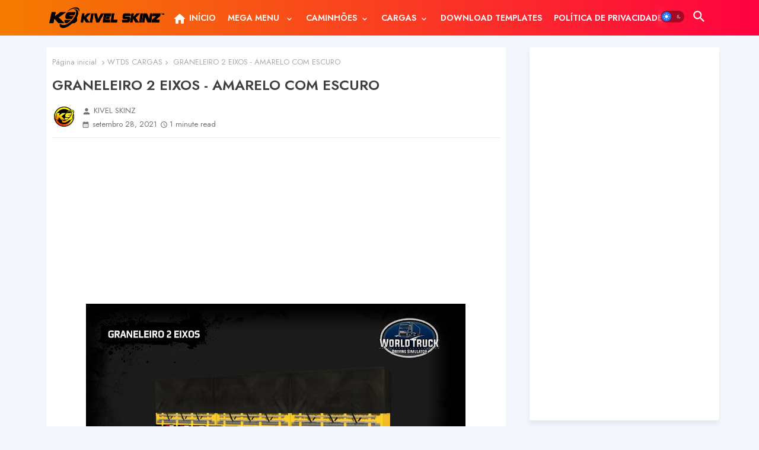

--- FILE ---
content_type: text/html; charset=utf-8
request_url: https://www.google.com/recaptcha/api2/aframe
body_size: 267
content:
<!DOCTYPE HTML><html><head><meta http-equiv="content-type" content="text/html; charset=UTF-8"></head><body><script nonce="e_e7FIkO7zT_99MUUt4j1w">/** Anti-fraud and anti-abuse applications only. See google.com/recaptcha */ try{var clients={'sodar':'https://pagead2.googlesyndication.com/pagead/sodar?'};window.addEventListener("message",function(a){try{if(a.source===window.parent){var b=JSON.parse(a.data);var c=clients[b['id']];if(c){var d=document.createElement('img');d.src=c+b['params']+'&rc='+(localStorage.getItem("rc::a")?sessionStorage.getItem("rc::b"):"");window.document.body.appendChild(d);sessionStorage.setItem("rc::e",parseInt(sessionStorage.getItem("rc::e")||0)+1);localStorage.setItem("rc::h",'1769760208719');}}}catch(b){}});window.parent.postMessage("_grecaptcha_ready", "*");}catch(b){}</script></body></html>